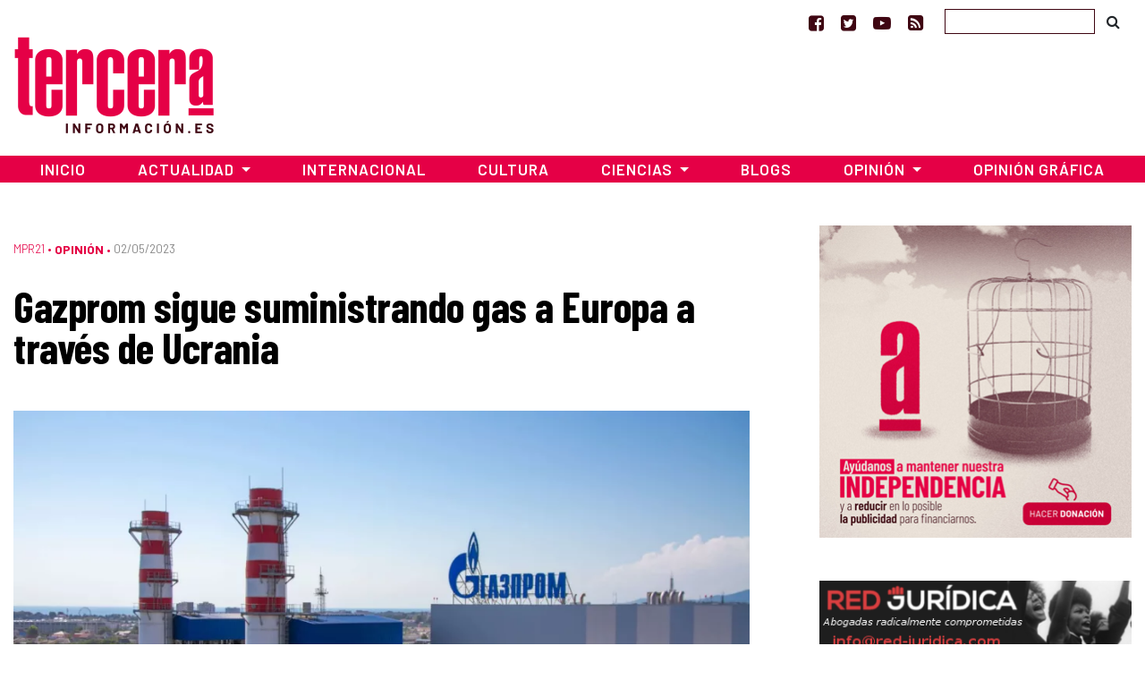

--- FILE ---
content_type: text/html; charset=UTF-8
request_url: https://www.tercerainformacion.es/opinion/gazprom-sigue-suministrando-gas-a-europa-a-traves-de-ucrania/
body_size: 12677
content:
<!doctype html> <!--[if lt IE 7]><html class="no-js ie ie6 lt-ie9 lt-ie8 lt-ie7" lang="es" prefix="og: https://ogp.me/ns#"  prefix="og: http://ogp.me/ns#"> <![endif]--> <!--[if IE 7]><html class="no-js ie ie7 lt-ie9 lt-ie8" lang="es" prefix="og: https://ogp.me/ns#" prefix="og: http://ogp.me/ns#"> <![endif]--> <!--[if IE 8]><html class="no-js ie ie8 lt-ie9" lang="es" prefix="og: https://ogp.me/ns#" prefix="og: http://ogp.me/ns#"> <![endif]--> <!--[if gt IE 8]><!--><html class="no-js" lang="es" prefix="og: https://ogp.me/ns#" prefix="og: http://ogp.me/ns#"> <!--<![endif]--><head>  <script type="text/javascript" async=true>(function() {
  var host = window.location.hostname;
  var element = document.createElement('script');
  var firstScript = document.getElementsByTagName('script')[0];
  var url = 'https://cmp.inmobi.com'
    .concat('/choice/', 'TPErY89brfSXj', '/', host, '/choice.js?tag_version=V3');
  var uspTries = 0;
  var uspTriesLimit = 3;
  element.async = true;
  element.type = 'text/javascript';
  element.src = url;

  firstScript.parentNode.insertBefore(element, firstScript);

  function makeStub() {
    var TCF_LOCATOR_NAME = '__tcfapiLocator';
    var queue = [];
    var win = window;
    var cmpFrame;

    function addFrame() {
      var doc = win.document;
      var otherCMP = !!(win.frames[TCF_LOCATOR_NAME]);

      if (!otherCMP) {
        if (doc.body) {
          var iframe = doc.createElement('iframe');

          iframe.style.cssText = 'display:none';
          iframe.name = TCF_LOCATOR_NAME;
          doc.body.appendChild(iframe);
        } else {
          setTimeout(addFrame, 5);
        }
      }
      return !otherCMP;
    }

    function tcfAPIHandler() {
      var gdprApplies;
      var args = arguments;

      if (!args.length) {
        return queue;
      } else if (args[0] === 'setGdprApplies') {
        if (
          args.length > 3 &&
          args[2] === 2 &&
          typeof args[3] === 'boolean'
        ) {
          gdprApplies = args[3];
          if (typeof args[2] === 'function') {
            args[2]('set', true);
          }
        }
      } else if (args[0] === 'ping') {
        var retr = {
          gdprApplies: gdprApplies,
          cmpLoaded: false,
          cmpStatus: 'stub'
        };

        if (typeof args[2] === 'function') {
          args[2](retr);
        }
      } else {
        if(args[0] === 'init' && typeof args[3] === 'object') {
          args[3] = Object.assign(args[3], { tag_version: 'V3' });
        }
        queue.push(args);
      }
    }

    function postMessageEventHandler(event) {
      var msgIsString = typeof event.data === 'string';
      var json = {};

      try {
        if (msgIsString) {
          json = JSON.parse(event.data);
        } else {
          json = event.data;
        }
      } catch (ignore) {}

      var payload = json.__tcfapiCall;

      if (payload) {
        window.__tcfapi(
          payload.command,
          payload.version,
          function(retValue, success) {
            var returnMsg = {
              __tcfapiReturn: {
                returnValue: retValue,
                success: success,
                callId: payload.callId
              }
            };
            if (msgIsString) {
              returnMsg = JSON.stringify(returnMsg);
            }
            if (event && event.source && event.source.postMessage) {
              event.source.postMessage(returnMsg, '*');
            }
          },
          payload.parameter
        );
      }
    }

    while (win) {
      try {
        if (win.frames[TCF_LOCATOR_NAME]) {
          cmpFrame = win;
          break;
        }
      } catch (ignore) {}

      if (win === window.top) {
        break;
      }
      win = win.parent;
    }
    if (!cmpFrame) {
      addFrame();
      win.__tcfapi = tcfAPIHandler;
      win.addEventListener('message', postMessageEventHandler, false);
    }
  };

  makeStub();

  function makeGppStub() {
    const CMP_ID = 10;
    const SUPPORTED_APIS = [
      '2:tcfeuv2',
      '6:uspv1',
      '7:usnatv1',
      '8:usca',
      '9:usvav1',
      '10:uscov1',
      '11:usutv1',
      '12:usctv1'
    ];

    window.__gpp_addFrame = function (n) {
      if (!window.frames[n]) {
        if (document.body) {
          var i = document.createElement("iframe");
          i.style.cssText = "display:none";
          i.name = n;
          document.body.appendChild(i);
        } else {
          window.setTimeout(window.__gpp_addFrame, 10, n);
        }
      }
    };
    window.__gpp_stub = function () {
      var b = arguments;
      __gpp.queue = __gpp.queue || [];
      __gpp.events = __gpp.events || [];

      if (!b.length || (b.length == 1 && b[0] == "queue")) {
        return __gpp.queue;
      }

      if (b.length == 1 && b[0] == "events") {
        return __gpp.events;
      }

      var cmd = b[0];
      var clb = b.length > 1 ? b[1] : null;
      var par = b.length > 2 ? b[2] : null;
      if (cmd === "ping") {
        clb(
          {
            gppVersion: "1.1", // must be “Version.Subversion”, current: “1.1”
            cmpStatus: "stub", // possible values: stub, loading, loaded, error
            cmpDisplayStatus: "hidden", // possible values: hidden, visible, disabled
            signalStatus: "not ready", // possible values: not ready, ready
            supportedAPIs: SUPPORTED_APIS, // list of supported APIs
            cmpId: CMP_ID, // IAB assigned CMP ID, may be 0 during stub/loading
            sectionList: [],
            applicableSections: [-1],
            gppString: "",
            parsedSections: {},
          },
          true
        );
      } else if (cmd === "addEventListener") {
        if (!("lastId" in __gpp)) {
          __gpp.lastId = 0;
        }
        __gpp.lastId++;
        var lnr = __gpp.lastId;
        __gpp.events.push({
          id: lnr,
          callback: clb,
          parameter: par,
        });
        clb(
          {
            eventName: "listenerRegistered",
            listenerId: lnr, // Registered ID of the listener
            data: true, // positive signal
            pingData: {
              gppVersion: "1.1", // must be “Version.Subversion”, current: “1.1”
              cmpStatus: "stub", // possible values: stub, loading, loaded, error
              cmpDisplayStatus: "hidden", // possible values: hidden, visible, disabled
              signalStatus: "not ready", // possible values: not ready, ready
              supportedAPIs: SUPPORTED_APIS, // list of supported APIs
              cmpId: CMP_ID, // list of supported APIs
              sectionList: [],
              applicableSections: [-1],
              gppString: "",
              parsedSections: {},
            },
          },
          true
        );
      } else if (cmd === "removeEventListener") {
        var success = false;
        for (var i = 0; i < __gpp.events.length; i++) {
          if (__gpp.events[i].id == par) {
            __gpp.events.splice(i, 1);
            success = true;
            break;
          }
        }
        clb(
          {
            eventName: "listenerRemoved",
            listenerId: par, // Registered ID of the listener
            data: success, // status info
            pingData: {
              gppVersion: "1.1", // must be “Version.Subversion”, current: “1.1”
              cmpStatus: "stub", // possible values: stub, loading, loaded, error
              cmpDisplayStatus: "hidden", // possible values: hidden, visible, disabled
              signalStatus: "not ready", // possible values: not ready, ready
              supportedAPIs: SUPPORTED_APIS, // list of supported APIs
              cmpId: CMP_ID, // CMP ID
              sectionList: [],
              applicableSections: [-1],
              gppString: "",
              parsedSections: {},
            },
          },
          true
        );
      } else if (cmd === "hasSection") {
        clb(false, true);
      } else if (cmd === "getSection" || cmd === "getField") {
        clb(null, true);
      }
      //queue all other commands
      else {
        __gpp.queue.push([].slice.apply(b));
      }
    };
    window.__gpp_msghandler = function (event) {
      var msgIsString = typeof event.data === "string";
      try {
        var json = msgIsString ? JSON.parse(event.data) : event.data;
      } catch (e) {
        var json = null;
      }
      if (typeof json === "object" && json !== null && "__gppCall" in json) {
        var i = json.__gppCall;
        window.__gpp(
          i.command,
          function (retValue, success) {
            var returnMsg = {
              __gppReturn: {
                returnValue: retValue,
                success: success,
                callId: i.callId,
              },
            };
            event.source.postMessage(msgIsString ? JSON.stringify(returnMsg) : returnMsg, "*");
          },
          "parameter" in i ? i.parameter : null,
          "version" in i ? i.version : "1.1"
        );
      }
    };
    if (!("__gpp" in window) || typeof window.__gpp !== "function") {
      window.__gpp = window.__gpp_stub;
      window.addEventListener("message", window.__gpp_msghandler, false);
      window.__gpp_addFrame("__gppLocator");
    }
  };

  makeGppStub();

  var uspStubFunction = function() {
    var arg = arguments;
    if (typeof window.__uspapi !== uspStubFunction) {
      setTimeout(function() {
        if (typeof window.__uspapi !== 'undefined') {
          window.__uspapi.apply(window.__uspapi, arg);
        }
      }, 500);
    }
  };

  var checkIfUspIsReady = function() {
    uspTries++;
    if (window.__uspapi === uspStubFunction && uspTries < uspTriesLimit) {
      console.warn('USP is not accessible');
    } else {
      clearInterval(uspInterval);
    }
  };

  if (typeof window.__uspapi === 'undefined') {
    window.__uspapi = uspStubFunction;
    var uspInterval = setInterval(checkIfUspIsReady, 6000);
  }
})();</script> <meta charset="UTF-8" /><link media="screen" href="https://www.tercerainformacion.es/wp-content/cache/autoptimize/css/autoptimize_008e968697fd4389707102cead3dbd2d.css" rel="stylesheet"><link media="all" href="https://www.tercerainformacion.es/wp-content/cache/autoptimize/css/autoptimize_da1637ce3430b7ef7c4952a6abe95dee.css" rel="stylesheet"><title>Gazprom sigue suministrando gas a Europa a través de Ucrania - Tercera Información  - Tercera Información</title><meta http-equiv="Content-Type" content="text/html; charset=UTF-8" /><meta http-equiv="X-UA-Compatible" content="IE=edge"><meta name="viewport" content="width=device-width, initial-scale=1.0"><meta name="google-site-verification" content="F8hGu_-mit9KfN2hBJgoT04QqsDxW_F3e9eoWPAeJU4" /><meta name="getlinko-verify-code" content="getlinko-verify-NDE2MQ==" /><link rel="pingback" href="https://www.tercerainformacion.es/xmlrpc.php" /><link rel="shortcut icon" href="https://www.tercerainformacion.es/wp-content/themes/3i/public/img/favicon-3i.ico" type="image/x-icon"><link rel="icon" href="https://www.tercerainformacion.es/wp-content/themes/3i/public/img/favicon-3i.ico" type="image/x-icon"><link rel="dns-prefetch" href="https://expando.github.io"><link rel="preconnect" href="https://fonts.gstatic.com"><link href="https://fonts.googleapis.com/css2?family=Barlow+Condensed:ital,wght@0,600;0,700;1,600;1,700&family=Barlow:ital,wght@0,300;0,400;0,500;0,600;0,700;1,300;1,400;1,500;1,600;1,700&display=swap" rel="stylesheet"><meta name="robots" content="index, follow, max-snippet:-1, max-video-preview:-1, max-image-preview:large"/><link rel="canonical" href="https://www.tercerainformacion.es/opinion/gazprom-sigue-suministrando-gas-a-europa-a-traves-de-ucrania/" /><meta property="og:locale" content="es_ES" /><meta property="og:type" content="article" /><meta property="og:title" content="Gazprom sigue suministrando gas a Europa a través de Ucrania - Tercera Información" /><meta property="og:description" content="Gazprom sigue suministrando gas a Europa a través de Ucrania por la estación de Soudja. Ayer entregó 37 millones de metros cúbicos de gas, según ha declarado un comunicado de prensa de Gazprom. “Gazprom transporta gas ruso a través de Ucrania en la cantidad confirmada por la parte ucraniana a través de la estación de [&hellip;]" /><meta property="og:url" content="https://www.tercerainformacion.es/opinion/gazprom-sigue-suministrando-gas-a-europa-a-traves-de-ucrania/" /><meta property="og:site_name" content="Tercera Información" /><meta property="article:publisher" content="https://www.facebook.com/tercerainfo3i/" /><meta property="article:author" content="http://www.facebook.com/profile.php?id=100000527114245" /><meta property="og:updated_time" content="2023-05-02T12:20:22+02:00" /><meta property="og:image" content="https://www.tercerainformacion.es/wp-content/uploads/2023/05/gazprom.webp" /><meta property="og:image:secure_url" content="https://www.tercerainformacion.es/wp-content/uploads/2023/05/gazprom.webp" /><meta property="og:image:width" content="1032" /><meta property="og:image:height" content="615" /><meta property="og:image:alt" content="Gazprom sigue suministrando gas a Europa a través de Ucrania" /><meta property="og:image:type" content="image/webp" /><meta name="twitter:card" content="summary_large_image" /><meta name="twitter:title" content="Gazprom sigue suministrando gas a Europa a través de Ucrania - Tercera Información" /><meta name="twitter:description" content="Gazprom sigue suministrando gas a Europa a través de Ucrania por la estación de Soudja. Ayer entregó 37 millones de metros cúbicos de gas, según ha declarado un comunicado de prensa de Gazprom. “Gazprom transporta gas ruso a través de Ucrania en la cantidad confirmada por la parte ucraniana a través de la estación de [&hellip;]" /><meta name="twitter:site" content="@tercerainfo3i" /><meta name="twitter:creator" content="@DiseccionandoEl" /><meta name="twitter:image" content="https://www.tercerainformacion.es/wp-content/uploads/2023/05/gazprom.webp" /><link rel='dns-prefetch' href='//www.tercerainformacion.es' /><link rel='dns-prefetch' href='//www.googletagmanager.com' /><link rel="alternate" type="application/rss+xml" title="Tercera Información &raquo; Feed" href="https://www.tercerainformacion.es/feed/" /><link rel="alternate" type="application/rss+xml" title="Tercera Información &raquo; Feed de los comentarios" href="https://www.tercerainformacion.es/comments/feed/" /><link rel="alternate" title="oEmbed (JSON)" type="application/json+oembed" href="https://www.tercerainformacion.es/wp-json/oembed/1.0/embed?url=https%3A%2F%2Fwww.tercerainformacion.es%2Fopinion%2Fgazprom-sigue-suministrando-gas-a-europa-a-traves-de-ucrania%2F" /><link rel="alternate" title="oEmbed (XML)" type="text/xml+oembed" href="https://www.tercerainformacion.es/wp-json/oembed/1.0/embed?url=https%3A%2F%2Fwww.tercerainformacion.es%2Fopinion%2Fgazprom-sigue-suministrando-gas-a-europa-a-traves-de-ucrania%2F&#038;format=xml" /> <script type="text/javascript" src="https://www.tercerainformacion.es/wp-includes/js/jquery/jquery.min.js?ver=3.7.1" id="jquery-core-js"></script> 
 <script type="text/javascript" src="https://www.googletagmanager.com/gtag/js?id=GT-P36ZXK6" id="google_gtagjs-js" async></script> <script type="text/javascript" id="google_gtagjs-js-after">window.dataLayer = window.dataLayer || [];function gtag(){dataLayer.push(arguments);}
gtag("set","linker",{"domains":["www.tercerainformacion.es"]});
gtag("js", new Date());
gtag("set", "developer_id.dZTNiMT", true);
gtag("config", "GT-P36ZXK6");
//# sourceURL=google_gtagjs-js-after</script> <link rel="https://api.w.org/" href="https://www.tercerainformacion.es/wp-json/" /><link rel="alternate" title="JSON" type="application/json" href="https://www.tercerainformacion.es/wp-json/wp/v2/opinion/204167" /><meta name="generator" content="WordPress 6.9" /><link rel='shortlink' href='https://www.tercerainformacion.es/?p=204167' /><meta name="generator" content="Site Kit by Google 1.168.0" /><meta name="google-adsense-platform-account" content="ca-host-pub-2644536267352236"><meta name="google-adsense-platform-domain" content="sitekit.withgoogle.com">  <script data-ad-client="ca-pub-9612230911257728" async src="https://pagead2.googlesyndication.com/pagead/js/adsbygoogle.js"></script> </head><body id="top" class="wp-singular opinion-template-default single single-opinion postid-204167 wp-theme-3i not-front desktop" data-template="base.twig"><header><nav id="topnavbar" class="navbar navbar-light bg-transparent border-0 p-0"><div class="container justify-content-md-end justify-content-end"><div class="navbar-text"> <a href="https://www.facebook.com/tercerainfo3i/" class="mr-3" target="_blank" title="Ir a Facebook"><i class="fa fa-facebook-square"></i></a> <a href="https://twitter.com/tercerainfo3i" class="mr-3" target="_blank" title="Ir a Twitter"><i class="fa fa-twitter-square"></i></a> <a href="https://www.youtube.com/user/tercerainformacion" class="mr-3" target="_blank" title="Ir a Youtube"><i class="fa fa-youtube-play"></i></a> <a href="https://www.tercerainformacion.es?feed=rss" class="mr-4" target="_blank" title="Ir a la fuente RSS"><i class="fa fa-rss-square"></i></a></div><form id="searchform" role="search" method="get" action="https://www.tercerainformacion.es/buscar/" class="form-inline"> <input class="form-control p-1" type="text" name="s" placeholder=""> <button class="btn btn-link text-body" type="submit"><i class="fa fa-search text-black"></i></button></form></div></nav><div class="container mt-sm-4 mt-md-n2 mb-4"><div class="row"><div class="col-sm-3"> <a class="logo" href="https://www.tercerainformacion.es" title="Inicio"> <img src="https://www.tercerainformacion.es/wp-content/themes/3i/public/img/logo-tercera.png" alt="Inicio" class="img-fluid" /> </a></div><div class="col-sm-6 mt-3"><div id="publi-E1" class="d-flex justify-content-center publi-block"></div></div><div class="col-sm-3 mt-3"><div id="publi-E2" class="d-flex justify-content-center publi-block"></div></div></div></div><nav id="navbar" class="navbar navbar-expand-lg navbar-dark bg-tercera border-0 rounded-0 mb-4" role="navigation"><div class="container pr-0 pl-0"> <button class="navbar-toggler" type="button" data-toggle="collapse" data-target="#navbar-collapse" aria-controls="navbar-collapse" aria-expanded="false" aria-label="Toggle navigation"> <i class="fa fa-bars fa-lg" aria-hidden="true"></i> </button> <a class="navbar-brand" href="https://www.tercerainformacion.es"> <img src="https://www.tercerainformacion.es/wp-content/themes/3i/public/img/logo-tercera-resp.png" /> </a><div class="collapse navbar-collapse" id="navbar-collapse"><ul class="menu navbar-nav mr-auto justify-content-center"><li class="nav-item menu-item menu-item-type-custom menu-item-object-custom menu-item-home menu-item-261568"> <a
 href="https://www.tercerainformacion.es"
 class="nav-link"
 > Inicio </a></li><li class="nav-item menu-item menu-item-type-taxonomy menu-item-object-seccion menu-item-has-children menu-item-261569 dropdown"> <a
 href="https://www.tercerainformacion.es/actualidad/"
 class="nav-link dropdown-toggle"
 data-toggle="dropdown"
 role="button"
 aria-haspopup="true"
 aria-expanded="false"
 id="navbarMainDropdown"
 > Actualidad </a><ul class="dropdown-menu" aria-labelledby="navbarMainDropdown"><li><a class="dropdown-item menu-item menu-item-type-taxonomy menu-item-object-seccion menu-item-261580" href="https://www.tercerainformacion.es/memoria-historica/"> Memoria Histórica </a></li><li><a class="dropdown-item menu-item menu-item-type-taxonomy menu-item-object-seccion menu-item-261576" href="https://www.tercerainformacion.es/catalunya/"> Catalunya </a></li><li><a class="dropdown-item menu-item menu-item-type-taxonomy menu-item-object-seccion menu-item-261579" href="https://www.tercerainformacion.es/galicia/"> Galicia </a></li><li><a class="dropdown-item menu-item menu-item-type-taxonomy menu-item-object-seccion menu-item-261574" href="https://www.tercerainformacion.es/euskal-herria/"> Euskal Herria </a></li><li><a class="dropdown-item menu-item menu-item-type-taxonomy menu-item-object-seccion menu-item-261575" href="https://www.tercerainformacion.es/pais-valencia/"> País Valencià </a></li><li><a class="dropdown-item menu-item menu-item-type-taxonomy menu-item-object-seccion menu-item-261581" href="https://www.tercerainformacion.es/vivienda/"> Vivienda </a></li></ul></li><li class="nav-item menu-item menu-item-type-taxonomy menu-item-object-seccion menu-item-261572"> <a
 href="https://www.tercerainformacion.es/internacional/"
 class="nav-link"
 > Internacional </a></li><li class="nav-item menu-item menu-item-type-taxonomy menu-item-object-seccion menu-item-261571"> <a
 href="https://www.tercerainformacion.es/cultura/"
 class="nav-link"
 > Cultura </a></li><li class="nav-item menu-item menu-item-type-taxonomy menu-item-object-seccion menu-item-has-children menu-item-261570 dropdown"> <a
 href="https://www.tercerainformacion.es/ciencia/"
 class="nav-link dropdown-toggle"
 data-toggle="dropdown"
 role="button"
 aria-haspopup="true"
 aria-expanded="false"
 id="navbarMainDropdown"
 > Ciencias </a><ul class="dropdown-menu" aria-labelledby="navbarMainDropdown"><li><a class="dropdown-item menu-item menu-item-type-taxonomy menu-item-object-seccion menu-item-261578" href="https://www.tercerainformacion.es/tecnologia/"> Tecnología </a></li><li><a class="dropdown-item menu-item menu-item-type-taxonomy menu-item-object-seccion menu-item-261577" href="https://www.tercerainformacion.es/soft/"> Soft </a></li></ul></li><li class="nav-item menu-item menu-item-type-custom menu-item-object-custom menu-item-261582"> <a
 href="/blogs"
 class="nav-link"
 > Blogs </a></li><li class="nav-item menu-item menu-item-type-taxonomy menu-item-object-seccion menu-item-has-children menu-item-261588 dropdown"> <a
 href="https://www.tercerainformacion.es/opinion/"
 class="nav-link dropdown-toggle"
 data-toggle="dropdown"
 role="button"
 aria-haspopup="true"
 aria-expanded="false"
 id="navbarMainDropdown"
 > Opinión </a><ul class="dropdown-menu" aria-labelledby="navbarMainDropdown"><li><a class="dropdown-item menu-item menu-item-type-taxonomy menu-item-object-seccion menu-item-261590" href="https://www.tercerainformacion.es/reportajes/"> Reportajes </a></li><li><a class="dropdown-item menu-item menu-item-type-custom menu-item-object-custom menu-item-261591" href="/entrevistas"> Entrevistas </a></li><li><a class="dropdown-item menu-item menu-item-type-custom menu-item-object-custom menu-item-261594" href="/videos"> Vídeos </a></li></ul></li><li class="nav-item menu-item menu-item-type-taxonomy menu-item-object-seccion menu-item-261573"> <a
 href="https://www.tercerainformacion.es/opinion-grafica/"
 class="nav-link"
 > Opinión Gráfica </a></li></ul></div></div></nav></header><div class="main-container container"><div class="page-banner-section mt-5 mb-4"></div><div class="row"><section id="maincontent" class="col-md-8"><div class="post-content mt-3 mb-4"><p class="meta d-flex align-items-center"> <span class="order-last pe-2"> <a href="https://www.tercerainformacion.es/mpr21/" class="serif font-weight-light">mpr21</a> &bull;&nbsp; </span> <span class="order-last"> <a href="/opinion" class="term-main font-weight-bold">Opinión</a> &bull;&nbsp; </span> <span class="date order-last">02/05/2023 </span></p><h1 class="title">Gazprom sigue suministrando gas a Europa a través de Ucrania</h1><div class="mt-5 mb-2"> <img src="https://www.tercerainformacion.es/wp-content/uploads/2023/05/gazprom-950x0-c-default.webp" alt="Gazprom sigue suministrando gas a Europa a través de Ucrania" class="img-fluid"></div><div class="content mt-5 mb-5"><div class="row mb-3"><div class="post-content-main post-content col-xl-9"><p>Gazprom sigue suministrando gas a Europa a través de Ucrania por la estación de Soudja. Ayer entregó 37 millones de metros cúbicos de gas, según ha declarado un comunicado de prensa de Gazprom.</p><p>“Gazprom transporta gas ruso a través de Ucrania en la cantidad confirmada por la parte ucraniana a través de la estación de Soudja, es decir, 37 millones de metros cúbicos para el 29 de abril. La solicitud de bombeo a través de Sojranovka fue rechazada”, dijo.</p><p>El volumen de tránsito del día anterior fue de 42,4 millones de metros cúbicos.</p><p>El transporte de gas a través de Ucrania sigue siendo la única ruta hacia Europa occidental y central. El bombeo a través del gasoducto Nord Stream 1 se ha detenido por completo. Turkish Stream y Blue Stream están destinados a Turquía y a los países del sur y sureste de Europa.</p><p>Rusia anunció el viernes que el gasoducto Nord Stream 1, que discurre bajo el mar Báltico para conectar Rusia con Alemania y otros países de Europa Occidental, no se reiniciaría el sábado como estaba previsto debido a una fuga de petróleo detectada durante las operaciones de mantenimiento de los últimos días.</p><p>Hhabitualmente el grupo alemán Siemens Energy lleva a cabo el mantenimiento de las turbinas del Nord Stream 1, pero esta vez no participó en los trabajos realizados por Gazprom.</p><p>Fuente: <a href="https://mpr21.info/gazprom-sigue-suministrando-gas-a-europa-a-traves-de-ucrania-2/" target="_blank" rel="noopener">mpr21</a>.info</p></div><div class="col-xl-3 order-xl-first"><h3 class="related-title text-dark mt-0">Relacionado</h3><div class="related"><ul class="list-group list-group-flush"><li class="list-group-item pr-0 pl-0 related-tag"><a href="https://www.tercerainformacion.es/articulo/cultura/25/01/2026/uwe-boll-considerado-uno-de-los-peores-directores-de-la-historia-del-cine-sera-el-invitado-estrella-de-cutrecon-15/">Uwe Boll, considerado uno de los peores directores de la historia del cine, será el invitado estrella de CutreCon 15</a></li><li class="list-group-item pr-0 pl-0 related-tag"><a href="https://www.tercerainformacion.es/articulo/catalunya/25/01/2026/cid-lunica-prioritat-del-govern-en-infraestructures-ha-de-ser-rodalies-i-regionals/">Cid: “L’única prioritat del Govern en infraestructures ha de ser Rodalies i Regionals”</a></li><li class="list-group-item pr-0 pl-0 related-tag"><a href="https://www.tercerainformacion.es/articulo/internacional/25/01/2026/agentes-del-ice-asesinan-a-otra-persona-en-un-operativo-en-minnesota/">Agentes del ICE asesinan a otra persona en un operativo en Minnesota</a></li><li class="list-group-item pr-0 pl-0 related-tag"><a href="https://www.tercerainformacion.es/articulo/internacional/25/01/2026/municipios-de-gaza-alertan-sobre-la-imposibilidad-de-retirar-los-escombros-sin-maquinaria-adecuada/">Municipios de Gaza alertan sobre la imposibilidad de retirar los escombros sin maquinaria adecuada</a></li><li class="list-group-item pr-0 pl-0 related-tag"><a href="https://www.tercerainformacion.es/articulo/internacional/25/01/2026/china-investiga-al-vicepresidente-de-la-comision-militar-central/">China investiga al vicepresidente de la Comisión Militar Central</a></li></ul></div></div></div><div class="social-share text-left pt-3"> <a href="http://expando.github.io/add/?u=https://www.tercerainformacion.es/opinion/gazprom-sigue-suministrando-gas-a-europa-a-traves-de-ucrania/&t=Gazprom sigue suministrando gas a Europa a través de Ucrania" class="btn btn-success bg-tercera border-0 text-body font-weight-bold text-uppercase" target="_blank"><i class="fa fa-share-alt"></i>&nbsp;&nbsp;Compartir</a></div><hr /><p class="meta"> <a href="/opinion">Opinión</a><span class="separator">&nbsp;/&nbsp;</span></p><div class="d-flex justify-content-center publi-block pt-3 d-none d-md-block"> <a href="https://www.tercerainformacion.es/content/apoya-el-periodismo-independiente-suscripciones-donaciones/"> <img class="img-fluid" src="https://www.tercerainformacion.es/wp-content/themes/3i/public/img/tercera-informacion-donacion-1260x200px.jpg" alt=""> </a></div></div></div></section><aside id="sidebar" class="col-md-4" role="complementary"><div class="pl-lg-5"><div class=""><div class="d-flex justify-content-center publi-block"> <a href="https://www.tercerainformacion.es/content/apoya-el-periodismo-independiente-suscripciones-donaciones/"> <img class="img-fluid" src="https://www.tercerainformacion.es/wp-content/themes/3i/public/img/tercera-informacion-donacion-350x350px.jpg" alt=""> </a></div></div><div id="publi-L1" class="d-flex justify-content-center publi-block"></div><div id="publi-L2" class="d-flex justify-content-center mt-3 mb-3 mt-md-5 mb-md-5 publi-block"><p><a href="https://red-juridica.com/" rel="noopener noreferrer" target="_blank"><img decoding="async" src="https://www.tercerainformacion.es/wp-content/uploads/2020/07/red-juridica.png" alt="" class="img-fluid" /></a></p></div><div id="publi-L5" class="d-flex justify-content-center mt-3 mb-3 mt-md-5 mb-md-5 publi-block"></div><div class="sidebar-block"><h2 class="front-section-title mt-0">Últimas noticias</h2><div class="related"><ul class="list-group list-group-flush"><li class="list-group-item pr-0 pl-0 font-weight-bold"><div class="mb-2"><a href="https://www.tercerainformacion.es/articulo/cultura/25/01/2026/uwe-boll-considerado-uno-de-los-peores-directores-de-la-historia-del-cine-sera-el-invitado-estrella-de-cutrecon-15/"><img class="img-fluid" src="https://www.tercerainformacion.es/wp-content/uploads/2026/01/Uwe_Boll_06-scaled-350x200-c-default.jpg" alt="Uwe Boll, considerado uno de los peores directores de la historia del cine, será el invitado estrella de CutreCon 15"></a></div> <a href="https://www.tercerainformacion.es/articulo/cultura/25/01/2026/uwe-boll-considerado-uno-de-los-peores-directores-de-la-historia-del-cine-sera-el-invitado-estrella-de-cutrecon-15/">Uwe Boll, considerado uno de los peores directores de la historia del cine, será el invitado estrella de CutreCon 15</a><p class="autor font-italic mt-1 mb-0"><a href="https://www.tercerainformacion.es/redaccion/"><small>Redacción</small></a></p></li><li class="list-group-item pr-0 pl-0"> <a href="https://www.tercerainformacion.es/articulo/catalunya/25/01/2026/cid-lunica-prioritat-del-govern-en-infraestructures-ha-de-ser-rodalies-i-regionals/">Cid: “L’única prioritat del Govern en infraestructures ha de ser Rodalies i Regionals”</a><p class="autor font-italic mt-1 mb-0"><a href="https://www.tercerainformacion.es/redaccio/"><small>Redacció</small></a></p></li><li class="list-group-item pr-0 pl-0"> <a href="https://www.tercerainformacion.es/articulo/internacional/25/01/2026/agentes-del-ice-asesinan-a-otra-persona-en-un-operativo-en-minnesota/">Agentes del ICE asesinan a otra persona en un operativo en Minnesota</a><p class="autor font-italic mt-1 mb-0"><a href="https://www.tercerainformacion.es/prensa-latina/"><small>Prensa Latina</small></a></p></li><li class="list-group-item pr-0 pl-0"> <a href="https://www.tercerainformacion.es/articulo/internacional/25/01/2026/municipios-de-gaza-alertan-sobre-la-imposibilidad-de-retirar-los-escombros-sin-maquinaria-adecuada/">Municipios de Gaza alertan sobre la imposibilidad de retirar los escombros sin maquinaria adecuada</a><p class="autor font-italic mt-1 mb-0"><a href="https://www.tercerainformacion.es/prensa-latina/"><small>Prensa Latina</small></a></p></li><li class="list-group-item pr-0 pl-0"> <a href="https://www.tercerainformacion.es/articulo/internacional/25/01/2026/china-investiga-al-vicepresidente-de-la-comision-militar-central/">China investiga al vicepresidente de la Comisión Militar Central</a><p class="autor font-italic mt-1 mb-0"><a href="https://www.tercerainformacion.es/prensa-latina/"><small>Prensa Latina</small></a></p></li></ul></div></div><div class="mt-5"><div class="d-flex justify-content-center publi-block"> <a href="https://www.tercerainformacion.es/content/publicidad/"> <img class="img-fluid" src="https://www.tercerainformacion.es/wp-content/themes/3i/public/img/tercerainformacion-de-la-calle-a-la-red.jpg" alt=""> </a></div></div><div class="sidebar-block mt-5"><h2 class="front-section-title mt-0">Blogs</h2><div class="related"><ul class="list-group list-group-flush"><li class="list-group-item pr-0 pl-0 font-weight-bold"><div class="mb-2"><a href="https://www.tercerainformacion.es/blog/05/01/2026/miles-de-venezolanos-toman-las-calles-de-caracas-y-otras-ciudades-exigiendo-la-liberacion-del-presidente-maduro-en-la-llamada-gran-marcha-por-venezuela-calles-vacias-y-silencio/"><img class="img-fluid" src="https://www.tercerainformacion.es/wp-content/uploads/2026/01/capture_003_05012026_121806-350x200-c-default.jpg" alt="Miles de venezolanos toman las calles de Caracas, y otras ciudades exigiendo la liberación del presidente Maduro en la llamada “Gran Marcha por Venezuela”: «Calles vacías y silencio» en El País"></a></div> <a href="https://www.tercerainformacion.es/blog/05/01/2026/miles-de-venezolanos-toman-las-calles-de-caracas-y-otras-ciudades-exigiendo-la-liberacion-del-presidente-maduro-en-la-llamada-gran-marcha-por-venezuela-calles-vacias-y-silencio/">Miles de venezolanos toman las calles de Caracas, y otras ciudades exigiendo la liberación del presidente Maduro en la llamada “Gran Marcha por Venezuela”: «Calles vacías y silencio» en El País</a></li><li class="list-group-item pr-0 pl-0"> <a href="https://www.tercerainformacion.es/blog/29/12/2025/desde-el-invierno-2/">Desde el invierno</a></li><li class="list-group-item pr-0 pl-0"> <a href="https://www.tercerainformacion.es/blog/11/12/2025/la-nacionalizacion-de-las-personas-saharauis-como-primer-paso-para-una-rectificacion-de-las-politicas-hacia-el-sahara-ocupado/">La nacionalización de las personas saharauis como primer paso para una rectificación de las políticas hacia el Sahara Occidental ocupado</a></li><li class="list-group-item pr-0 pl-0"> <a href="https://www.tercerainformacion.es/blog/27/11/2025/the-new-york-times-publica-que-maria-corina-machado-nobel-de-la-paz-difunde-afirmaciones-falsas-sobre-maduro-para-justificar-una-intervencion-militar-de-estados-unidos-en-venezuela/">The New York Times publica que «María Corina Machado, Nobel de la Paz, difunde afirmaciones falsas sobre Maduro» para justificar una intervención militar de Estados Unidos en Venezuela</a></li><li class="list-group-item pr-0 pl-0"> <a href="https://www.tercerainformacion.es/blog/02/11/2025/a-50-anos-del-asesinato-del-poeta-pier-paolo-pasolini/">A 50 años del asesinato del poeta Pier Paolo Pasolini</a></li></ul></div></div><div id="publi-L4" class="d-flex justify-content-center publi-block"></div><div class="sidebar-block mt-5"><h2 class="front-section-title mt-0">Opinión</h2><div class="related"><ul class="list-group list-group-flush"><li class="list-group-item pr-0 pl-0 font-weight-bold"> <a href="https://www.tercerainformacion.es/opinion/24/01/2026/trump-como-cuerpo-del-neofascismo/">Trump como cuerpo del neofascismo</a><p class="autor font-italic mt-1 mb-0"><a href="https://www.tercerainformacion.es/%ef%bb%bframon-pedregal-casanova/"><small>﻿Ramón Pedregal Casanova</small></a></p></li><li class="list-group-item pr-0 pl-0"> <a href="https://www.tercerainformacion.es/opinion/24/01/2026/democracia-o-barbarie/">Democracia o barbarie</a><p class="autor font-italic mt-1 mb-0"><a href="https://www.tercerainformacion.es/jose-lopez/"><small>José López</small></a></p></li><li class="list-group-item pr-0 pl-0"> <a href="https://www.tercerainformacion.es/opinion/24/01/2026/la-salud-mental-de-trump-cual-salud-mental/">La salud mental de Trump. ¿Cual salud mental?</a><p class="autor font-italic mt-1 mb-0"><a href="https://www.tercerainformacion.es/andre-abeledo-fernandez/"><small>André Abeledo Fernández</small></a></p></li><li class="list-group-item pr-0 pl-0"> <a href="https://www.tercerainformacion.es/opinion/24/01/2026/eduardo-inda-director-de-okdiario-y-el-11-m-tras-el-choque-de-trenes-en-adamuz/">Eduardo Inda (director de OKDIARIO) y el 11-M tras el choque de trenes en Adamuz</a><p class="autor font-italic mt-1 mb-0"><a href="https://www.tercerainformacion.es/eulogio-paz/"><small>Eulogio Paz</small></a></p></li><li class="list-group-item pr-0 pl-0"> <a href="https://www.tercerainformacion.es/opinion/24/01/2026/la-izquierda-sigue-discutiendo-si-son-galgos-o-podencos/">La izquierda sigue discutiendo si son galgos o podencos</a><p class="autor font-italic mt-1 mb-0"><a href="https://www.tercerainformacion.es/andre-abeledo-fernandez/"><small>André Abeledo Fernández</small></a></p></li><li class="list-group-item pr-0 pl-0"> <a href="https://www.tercerainformacion.es/opinion/24/01/2026/juan-pablo-duarte-y-venezuela-hoy-cuando-vivir-sin-patria-es-vivir-sin-honor/">Juan Pablo Duarte y Venezuela hoy: Cuando vivir sin patria es vivir sin honor</a><p class="autor font-italic mt-1 mb-0"><a href="https://www.tercerainformacion.es/rafael-mendez/"><small>Rafael Méndez</small></a></p></li><li class="list-group-item pr-0 pl-0"> <a href="https://www.tercerainformacion.es/opinion/24/01/2026/el-genocidio-continua-en-palestina-la-junta-de-paz-de-trump-es-un-insulto/">El genocidio continúa en Palestina, la Junta de Paz de Trump es un insulto</a><p class="autor font-italic mt-1 mb-0"><a href="https://www.tercerainformacion.es/andre-abeledo-fernandez/"><small>André Abeledo Fernández</small></a></p></li><li class="list-group-item pr-0 pl-0"> <a href="https://www.tercerainformacion.es/opinion/24/01/2026/europa-matanza-sobre-matanza/">Europa, matanza sobre matanza</a><p class="autor font-italic mt-1 mb-0"><a href="https://www.tercerainformacion.es/victor-manuel-grimaldi-cespedes/"><small>Victor Manuel Grimaldi Céspedes</small></a></p></li><li class="list-group-item pr-0 pl-0"> <a href="https://www.tercerainformacion.es/opinion/24/01/2026/trump-es-un-fascista-y-el-imperialismo-yanqui-trumpista-se-basa-en-el-supremacism/">Trump es un fascista y el Imperialismo Yanqui Trumpista se basa en el supremacismo</a><p class="autor font-italic mt-1 mb-0"><a href="https://www.tercerainformacion.es/andre-abeledo-fernandez/"><small>André Abeledo Fernández</small></a></p></li><li class="list-group-item pr-0 pl-0"> <a href="https://www.tercerainformacion.es/opinion/24/01/2026/la-tulumizacion-y-la-buena-nueva-del-desarrollo-para-las-comunidades-locales/">La Tulumización y la buena nueva del desarrollo para las comunidades locales</a><p class="autor font-italic mt-1 mb-0"><a href="https://www.tercerainformacion.es/isaac-enriquez-perez/"><small>Isaac Enríquez Pérez</small></a></p></li></ul></div></div><div id="publi-L3" class="d-flex justify-content-center mt-5 publi-block"></div></div></aside></div></div><div class="footer-top-section bg-white pt-50 pb-50"><div class="container"><div class="row"></div></div></div><div class="footer"><div class="container"><div class="row pt-10 pb-10"><div class="col-sm-4 mt-1"> <img src="https://www.tercerainformacion.es/wp-content/themes/3i/public/img/logo-tercera-footer.png" alt="Tercera Información" /></div><div class="col-sm-8 d-flex align-items-end"><nav class="navbar navbar-expand-lg navbar-dark bg-transparent pl-0 pb-0 w-100"><ul class="menu navbar-nav ml-md-auto"><li class="nav-item menu-item menu-item-type-custom menu-item-object-custom menu-item-92853"> <a href="/content/contacto" class="nav-link"> Contacto </a></li><li class="nav-item menu-item menu-item-type-post_type menu-item-object-page menu-item-261566"> <a href="https://www.tercerainformacion.es/content/apoya-el-periodismo-independiente-suscripciones-donaciones/" class="nav-link"> Colabora </a></li><li class="nav-item menu-item menu-item-type-post_type menu-item-object-page menu-item-76669"> <a href="https://www.tercerainformacion.es/content/publicidad/" class="nav-link"> Anúnciate </a></li><li class="nav-item menu-item menu-item-type-post_type menu-item-object-page menu-item-76671"> <a href="https://www.tercerainformacion.es/content/politica-de-comentarios/" class="nav-link"> Comentarios </a></li><li class="nav-item menu-item menu-item-type-post_type menu-item-object-page menu-item-76670"> <a href="https://www.tercerainformacion.es/content/informacion-legal-licencia-creative-commons-cc/" class="nav-link"> Información Legal </a></li><li class="nav-item menu-item menu-item-type-custom menu-item-object-custom menu-item-76672"> <a href="http://www.tercerainformacion.es/antigua/" class="nav-link"> Versión Antigua </a></li></ul></nav></div></div><div class="row mt-3 d-flex align-items-end"><div class="col"><p> <a href="https://www.facebook.com/tercerainfo3i/" class="mr-3" target="_blank" title="Ir a Facebook"><i class="fa fa-facebook-square text-red fa-lg"></i></a> <a href="https://twitter.com/tercerainfo3i" class="mr-3" target="_blank" title="Ir a Twitter"><i class="fa fa-twitter-square text-red fa-lg"></i></a> <a href="https://www.youtube.com/user/tercerainformacion" class="mr-3" target="_blank" title="Ir a Youtube"><i class="fa fa-youtube-square text-red fa-lg"></i></a> <a href="https://www.tercerainformacion.es?feed=rss" class="" target="_blank" title="Ir a la fuente RSS"><i class="fa fa-rss-square text-red fa-lg"></i></a></p><p class="ml-0 mb-0 copy">Diseño: <a href="http://www.margenblanco.es" target="_blank">MargenBlanco.es</a>&nbsp;&nbsp;|&nbsp;&nbsp;Desarrollo: <a href="https://www.estudionexos.com/" target="_blank">Estudio Nexos</a> &nbsp;&nbsp;|&nbsp;&nbsp;<a href="https://www.tercerainformacion.es/wp-login.php">Acceso</a></p></div></div></div></div> <span id="top-link-block" class="hidden"> <a href="#top" class="btn btn-link to-top"> <i class="fa fa-chevron-up"></i> </a> </span> <script type="speculationrules">{"prefetch":[{"source":"document","where":{"and":[{"href_matches":"/*"},{"not":{"href_matches":["/wp-*.php","/wp-admin/*","/wp-content/uploads/*","/wp-content/*","/wp-content/plugins/*","/wp-content/themes/3i/*","/*\\?(.+)"]}},{"not":{"selector_matches":"a[rel~=\"nofollow\"]"}},{"not":{"selector_matches":".no-prefetch, .no-prefetch a"}}]},"eagerness":"conservative"}]}</script> <script type="text/javascript" src="https://www.tercerainformacion.es/wp-includes/js/dist/hooks.min.js?ver=dd5603f07f9220ed27f1" id="wp-hooks-js"></script> <script type="text/javascript" src="https://www.tercerainformacion.es/wp-includes/js/dist/i18n.min.js?ver=c26c3dc7bed366793375" id="wp-i18n-js"></script> <script type="text/javascript" id="wp-i18n-js-after">wp.i18n.setLocaleData( { 'text direction\u0004ltr': [ 'ltr' ] } );
//# sourceURL=wp-i18n-js-after</script> <script type="text/javascript" id="contact-form-7-js-translations">( function( domain, translations ) {
	var localeData = translations.locale_data[ domain ] || translations.locale_data.messages;
	localeData[""].domain = domain;
	wp.i18n.setLocaleData( localeData, domain );
} )( "contact-form-7", {"translation-revision-date":"2025-12-01 15:45:40+0000","generator":"GlotPress\/4.0.3","domain":"messages","locale_data":{"messages":{"":{"domain":"messages","plural-forms":"nplurals=2; plural=n != 1;","lang":"es"},"This contact form is placed in the wrong place.":["Este formulario de contacto est\u00e1 situado en el lugar incorrecto."],"Error:":["Error:"]}},"comment":{"reference":"includes\/js\/index.js"}} );
//# sourceURL=contact-form-7-js-translations</script> <script type="text/javascript" id="contact-form-7-js-before">var wpcf7 = {
    "api": {
        "root": "https:\/\/www.tercerainformacion.es\/wp-json\/",
        "namespace": "contact-form-7\/v1"
    }
};
//# sourceURL=contact-form-7-js-before</script> <script id="wp-emoji-settings" type="application/json">{"baseUrl":"https://s.w.org/images/core/emoji/17.0.2/72x72/","ext":".png","svgUrl":"https://s.w.org/images/core/emoji/17.0.2/svg/","svgExt":".svg","source":{"concatemoji":"https://www.tercerainformacion.es/wp-includes/js/wp-emoji-release.min.js?ver=6.9"}}</script> <script type="module">/*! This file is auto-generated */
const a=JSON.parse(document.getElementById("wp-emoji-settings").textContent),o=(window._wpemojiSettings=a,"wpEmojiSettingsSupports"),s=["flag","emoji"];function i(e){try{var t={supportTests:e,timestamp:(new Date).valueOf()};sessionStorage.setItem(o,JSON.stringify(t))}catch(e){}}function c(e,t,n){e.clearRect(0,0,e.canvas.width,e.canvas.height),e.fillText(t,0,0);t=new Uint32Array(e.getImageData(0,0,e.canvas.width,e.canvas.height).data);e.clearRect(0,0,e.canvas.width,e.canvas.height),e.fillText(n,0,0);const a=new Uint32Array(e.getImageData(0,0,e.canvas.width,e.canvas.height).data);return t.every((e,t)=>e===a[t])}function p(e,t){e.clearRect(0,0,e.canvas.width,e.canvas.height),e.fillText(t,0,0);var n=e.getImageData(16,16,1,1);for(let e=0;e<n.data.length;e++)if(0!==n.data[e])return!1;return!0}function u(e,t,n,a){switch(t){case"flag":return n(e,"\ud83c\udff3\ufe0f\u200d\u26a7\ufe0f","\ud83c\udff3\ufe0f\u200b\u26a7\ufe0f")?!1:!n(e,"\ud83c\udde8\ud83c\uddf6","\ud83c\udde8\u200b\ud83c\uddf6")&&!n(e,"\ud83c\udff4\udb40\udc67\udb40\udc62\udb40\udc65\udb40\udc6e\udb40\udc67\udb40\udc7f","\ud83c\udff4\u200b\udb40\udc67\u200b\udb40\udc62\u200b\udb40\udc65\u200b\udb40\udc6e\u200b\udb40\udc67\u200b\udb40\udc7f");case"emoji":return!a(e,"\ud83e\u1fac8")}return!1}function f(e,t,n,a){let r;const o=(r="undefined"!=typeof WorkerGlobalScope&&self instanceof WorkerGlobalScope?new OffscreenCanvas(300,150):document.createElement("canvas")).getContext("2d",{willReadFrequently:!0}),s=(o.textBaseline="top",o.font="600 32px Arial",{});return e.forEach(e=>{s[e]=t(o,e,n,a)}),s}function r(e){var t=document.createElement("script");t.src=e,t.defer=!0,document.head.appendChild(t)}a.supports={everything:!0,everythingExceptFlag:!0},new Promise(t=>{let n=function(){try{var e=JSON.parse(sessionStorage.getItem(o));if("object"==typeof e&&"number"==typeof e.timestamp&&(new Date).valueOf()<e.timestamp+604800&&"object"==typeof e.supportTests)return e.supportTests}catch(e){}return null}();if(!n){if("undefined"!=typeof Worker&&"undefined"!=typeof OffscreenCanvas&&"undefined"!=typeof URL&&URL.createObjectURL&&"undefined"!=typeof Blob)try{var e="postMessage("+f.toString()+"("+[JSON.stringify(s),u.toString(),c.toString(),p.toString()].join(",")+"));",a=new Blob([e],{type:"text/javascript"});const r=new Worker(URL.createObjectURL(a),{name:"wpTestEmojiSupports"});return void(r.onmessage=e=>{i(n=e.data),r.terminate(),t(n)})}catch(e){}i(n=f(s,u,c,p))}t(n)}).then(e=>{for(const n in e)a.supports[n]=e[n],a.supports.everything=a.supports.everything&&a.supports[n],"flag"!==n&&(a.supports.everythingExceptFlag=a.supports.everythingExceptFlag&&a.supports[n]);var t;a.supports.everythingExceptFlag=a.supports.everythingExceptFlag&&!a.supports.flag,a.supports.everything||((t=a.source||{}).concatemoji?r(t.concatemoji):t.wpemoji&&t.twemoji&&(r(t.twemoji),r(t.wpemoji)))});
//# sourceURL=https://www.tercerainformacion.es/wp-includes/js/wp-emoji-loader.min.js</script> <script type="text/javascript">jQuery(document).ready(function ($) {

            for (let i = 0; i < document.forms.length; ++i) {
                let form = document.forms[i];
				if ($(form).attr("method") != "get") { $(form).append('<input type="hidden" name="BSRprjm" value="h6Wcx]Ok@ZBnD" />'); }
if ($(form).attr("method") != "get") { $(form).append('<input type="hidden" name="PNVrsbBCIv" value="eh.]gZ4*FyL" />'); }
            }

            $(document).on('submit', 'form', function () {
				if ($(this).attr("method") != "get") { $(this).append('<input type="hidden" name="BSRprjm" value="h6Wcx]Ok@ZBnD" />'); }
if ($(this).attr("method") != "get") { $(this).append('<input type="hidden" name="PNVrsbBCIv" value="eh.]gZ4*FyL" />'); }
                return true;
            });

            jQuery.ajaxSetup({
                beforeSend: function (e, data) {

                    if (data.type !== 'POST') return;

                    if (typeof data.data === 'object' && data.data !== null) {
						data.data.append("BSRprjm", "h6Wcx]Ok@ZBnD");
data.data.append("PNVrsbBCIv", "eh.]gZ4*FyL");
                    }
                    else {
                        data.data = data.data + '&BSRprjm=h6Wcx]Ok@ZBnD&PNVrsbBCIv=eh.]gZ4*FyL';
                    }
                }
            });

        });</script> 
  <script type='text/javascript'>var googletag = googletag || {};
      googletag.cmd = googletag.cmd || [];
      (function() {
        var gads = document.createElement('script');
        gads.async = true;
        gads.type = 'text/javascript';
        var useSSL = 'https:' == document.location.protocol;
        gads.src = (useSSL ? 'https:' : 'http:') +
          '//www.googletagservices.com/tag/js/gpt.js';
        var node = document.getElementsByTagName('script')[0];
        node.parentNode.insertBefore(gads, node);
      })();</script> <script type='text/javascript'>googletag.cmd.push(function() {
        googletag.defineSlot('/38102960/PortadaWeb', [728, 90], 'div-gpt-ad-1466517837550-0').addService(googletag.pubads());
        googletag.pubads().enableSingleRequest();
        googletag.pubads().enableSyncRendering();
        googletag.enableServices();
      });</script> <script type='text/javascript'>googletag.cmd.push(function() {
        googletag.defineSlot('/38102960/anuncioHumorVideo', [250, 250], 'div-gpt-ad-1467298325464-0').addService(googletag.pubads());
        googletag.pubads().enableSingleRequest();
        googletag.enableServices();
      });</script> 
  <script src='https://ww264.smartadserver.com/config.js?nwid=264' type="text/javascript"></script> <script type="text/javascript">var sas = sas || {};
      sas.cmd = sas.cmd || [];
      sas.cmd.push(function() {
          sas.setup({ domain: 'https://ww264.smartadserver.com', async: true, renderMode: 0});
    	   //  renderMode define when ads must be rendered :
    	   //  	- DEFAULT		(0) : as soon as ad is ready
         //  	- READY			(1) : render ads when document is ready
        //  - ON_DEMAND		(2) : user must call sas.callAds()
    	});</script> <script defer src="https://www.tercerainformacion.es/wp-content/cache/autoptimize/js/autoptimize_316646feecd7ce23ff6f598b9ec2e701.js"></script></body></html> 

--- FILE ---
content_type: text/html; charset=utf-8
request_url: https://www.google.com/recaptcha/api2/aframe
body_size: 259
content:
<!DOCTYPE HTML><html><head><meta http-equiv="content-type" content="text/html; charset=UTF-8"></head><body><script nonce="EHeOY62m36cfqoH-xIIkWA">/** Anti-fraud and anti-abuse applications only. See google.com/recaptcha */ try{var clients={'sodar':'https://pagead2.googlesyndication.com/pagead/sodar?'};window.addEventListener("message",function(a){try{if(a.source===window.parent){var b=JSON.parse(a.data);var c=clients[b['id']];if(c){var d=document.createElement('img');d.src=c+b['params']+'&rc='+(localStorage.getItem("rc::a")?sessionStorage.getItem("rc::b"):"");window.document.body.appendChild(d);sessionStorage.setItem("rc::e",parseInt(sessionStorage.getItem("rc::e")||0)+1);localStorage.setItem("rc::h",'1769415998275');}}}catch(b){}});window.parent.postMessage("_grecaptcha_ready", "*");}catch(b){}</script></body></html>